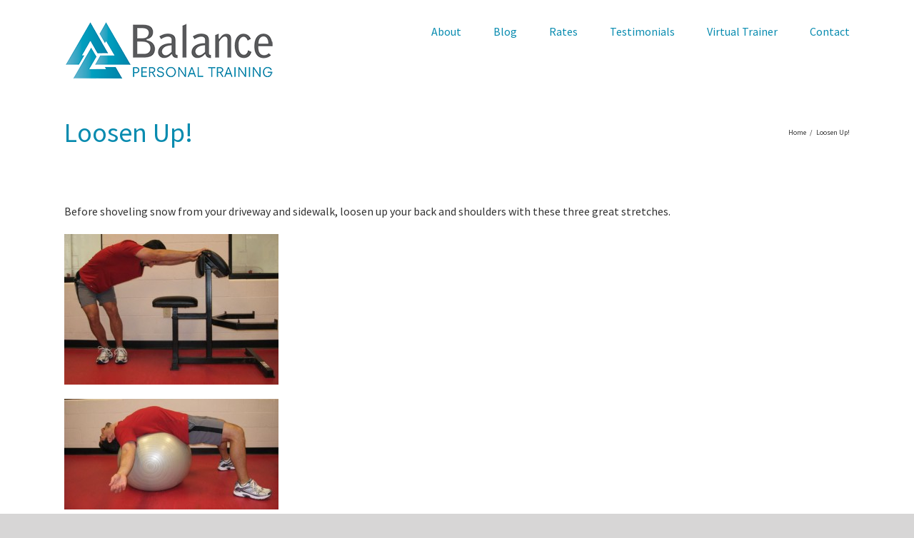

--- FILE ---
content_type: text/html; charset=UTF-8
request_url: https://www.balancepersonaltraining.com/2010/12/09/stretches-for-your-shoulders-and-back/
body_size: 11290
content:
<!DOCTYPE html><html class="avada-html-layout-wide avada-html-header-position-top" lang="en-US" prefix="og: http://ogp.me/ns# fb: http://ogp.me/ns/fb#"><head><meta http-equiv="X-UA-Compatible" content="IE=edge" /><meta http-equiv="Content-Type" content="text/html; charset=utf-8"/><meta name="viewport" content="width=device-width, initial-scale=1" /><meta name='robots' content='index, follow, max-image-preview:large, max-snippet:-1, max-video-preview:-1' /><link media="all" href='//www.balancepersonaltraining.com/wp-content/cache/wpfc-minified/d34ahzx/dfpmn.css' rel="stylesheet"><link media="only screen and (max-width: 640px)" href='//www.balancepersonaltraining.com/wp-content/cache/wpfc-minified/fcwev6va/5wu58.css' rel="stylesheet"><link media="only screen and (max-width: 712px)" href='//www.balancepersonaltraining.com/wp-content/cache/wpfc-minified/20c9c3ir/5wu58.css' rel="stylesheet"><link media="only screen and (min-width: 712px) and (max-width: 784px)" href='//www.balancepersonaltraining.com/wp-content/cache/wpfc-minified/g5mk7l2z/5wu58.css' rel="stylesheet"><link media="only screen and (min-width: 784px) and (max-width: 856px)" href='//www.balancepersonaltraining.com/wp-content/cache/wpfc-minified/kae9qk9d/5wu58.css' rel="stylesheet"><link media="only screen and (min-width: 856px) and (max-width: 928px)" href='//www.balancepersonaltraining.com/wp-content/cache/wpfc-minified/l8laaxsu/5wu58.css' rel="stylesheet"><link media="only screen and (min-width: 928px) and (max-width: 1000px)" href='//www.balancepersonaltraining.com/wp-content/cache/wpfc-minified/97oqa3r9/5wu58.css' rel="stylesheet"><link media="only screen and (min-width: 801px)" href='//www.balancepersonaltraining.com/wp-content/cache/wpfc-minified/g3bmhrx0/5wu58.css' rel="stylesheet"><link media="only screen and (max-width: 800px)" href='//www.balancepersonaltraining.com/wp-content/cache/wpfc-minified/m1egxlqk/5wu58.css' rel="stylesheet"><link media="only screen and (min-device-width: 768px) and (max-device-width: 1024px) and (orientation: portrait)" href='//www.balancepersonaltraining.com/wp-content/cache/wpfc-minified/qx7qocja/5wu58.css' rel="stylesheet"><link media="only screen and (min-device-width: 768px) and (max-device-width: 1024px) and (orientation: landscape)" href='//www.balancepersonaltraining.com/wp-content/cache/wpfc-minified/6jd4ejpo/5wu58.css' rel="stylesheet"><link media="only screen and (max-width: 782px)" href='//www.balancepersonaltraining.com/wp-content/cache/wpfc-minified/e5i3bdfn/5wu58.css' rel="stylesheet"><style media="only screen and (max-width: 768px)">.fusion-tabs.vertical-tabs .tab-pane{max-width:none!important}</style><link media="only screen and (min-width: 800px)" href='//www.balancepersonaltraining.com/wp-content/cache/wpfc-minified/g146zekt/5wu58.css' rel="stylesheet"><link media="only screen and (max-device-width: 640px)" href='//www.balancepersonaltraining.com/wp-content/cache/wpfc-minified/ehmwivsv/5wu58.css' rel="stylesheet"><link media="only screen and (max-width: 1000px)" href='//www.balancepersonaltraining.com/wp-content/cache/wpfc-minified/1euf2lwq/5wu58.css' rel="stylesheet"><title>Loosen Up! - Balance Personal Training</title><link rel="canonical" href="https://www.balancepersonaltraining.com/2010/12/09/stretches-for-your-shoulders-and-back/" /><meta property="og:locale" content="en_US" /><meta property="og:type" content="article" /><meta property="og:title" content="Loosen Up! - Balance Personal Training" /><meta property="og:description" content="Before shoveling snow from your driveway and sidewalk, loosen up [&hellip;]" /><meta property="og:url" content="https://www.balancepersonaltraining.com/2010/12/09/stretches-for-your-shoulders-and-back/" /><meta property="og:site_name" content="Balance Personal Training" /><meta property="article:published_time" content="2010-12-09T15:52:10+00:00" /><meta property="article:modified_time" content="2012-01-03T18:22:22+00:00" /><meta property="og:image" content="https://www.balancepersonaltraining.com/wp-content/uploads/2010/12/IMG_7090_2-300x211.jpg" /><meta name="author" content="Eric Foxman" /><meta name="twitter:card" content="summary_large_image" /><meta name="twitter:label1" content="Written by" /><meta name="twitter:data1" content="Eric Foxman" /> <script type="application/ld+json" class="yoast-schema-graph">{"@context":"https://schema.org","@graph":[{"@type":"WebPage","@id":"https://www.balancepersonaltraining.com/2010/12/09/stretches-for-your-shoulders-and-back/","url":"https://www.balancepersonaltraining.com/2010/12/09/stretches-for-your-shoulders-and-back/","name":"Loosen Up! - Balance Personal Training","isPartOf":{"@id":"https://www.balancepersonaltraining.com/#website"},"primaryImageOfPage":{"@id":"https://www.balancepersonaltraining.com/2010/12/09/stretches-for-your-shoulders-and-back/#primaryimage"},"image":{"@id":"https://www.balancepersonaltraining.com/2010/12/09/stretches-for-your-shoulders-and-back/#primaryimage"},"thumbnailUrl":"https://www.balancepersonaltraining.com/wp-content/uploads/2010/12/IMG_7090_2-300x211.jpg","datePublished":"2010-12-09T15:52:10+00:00","dateModified":"2012-01-03T18:22:22+00:00","author":{"@id":"https://www.balancepersonaltraining.com/#/schema/person/76714b517eba81ff9ead05f044f591f3"},"breadcrumb":{"@id":"https://www.balancepersonaltraining.com/2010/12/09/stretches-for-your-shoulders-and-back/#breadcrumb"},"inLanguage":"en-US","potentialAction":[{"@type":"ReadAction","target":["https://www.balancepersonaltraining.com/2010/12/09/stretches-for-your-shoulders-and-back/"]}]},{"@type":"ImageObject","inLanguage":"en-US","@id":"https://www.balancepersonaltraining.com/2010/12/09/stretches-for-your-shoulders-and-back/#primaryimage","url":"https://www.balancepersonaltraining.com/wp-content/uploads/2010/12/IMG_7090_2-300x211.jpg","contentUrl":"https://www.balancepersonaltraining.com/wp-content/uploads/2010/12/IMG_7090_2-300x211.jpg"},{"@type":"BreadcrumbList","@id":"https://www.balancepersonaltraining.com/2010/12/09/stretches-for-your-shoulders-and-back/#breadcrumb","itemListElement":[{"@type":"ListItem","position":1,"name":"Home","item":"https://www.balancepersonaltraining.com/"},{"@type":"ListItem","position":2,"name":"Blog","item":"https://www.balancepersonaltraining.com/blog/"},{"@type":"ListItem","position":3,"name":"Loosen Up!"}]},{"@type":"WebSite","@id":"https://www.balancepersonaltraining.com/#website","url":"https://www.balancepersonaltraining.com/","name":"Balance Personal Training","description":"Personal Training","potentialAction":[{"@type":"SearchAction","target":{"@type":"EntryPoint","urlTemplate":"https://www.balancepersonaltraining.com/?s={search_term_string}"},"query-input":"required name=search_term_string"}],"inLanguage":"en-US"},{"@type":"Person","@id":"https://www.balancepersonaltraining.com/#/schema/person/76714b517eba81ff9ead05f044f591f3","name":"Eric Foxman","image":{"@type":"ImageObject","inLanguage":"en-US","@id":"https://www.balancepersonaltraining.com/#/schema/person/image/","url":"https://secure.gravatar.com/avatar/74c10aafd3b032e2d7d46146572775c4?s=96&d=mm&r=pg","contentUrl":"https://secure.gravatar.com/avatar/74c10aafd3b032e2d7d46146572775c4?s=96&d=mm&r=pg","caption":"Eric Foxman"},"sameAs":["https://www.balancepersonaltraining.com"],"url":"https://www.balancepersonaltraining.com/author/eric/"}]}</script> <link rel='dns-prefetch' href='//s.w.org' /><link rel="alternate" type="application/rss+xml" title="Balance Personal Training &raquo; Feed" href="https://www.balancepersonaltraining.com/feed/" /><link rel="alternate" type="application/rss+xml" title="Balance Personal Training &raquo; Comments Feed" href="https://www.balancepersonaltraining.com/comments/feed/" /><link rel="alternate" type="application/rss+xml" title="Balance Personal Training &raquo; Loosen Up! Comments Feed" href="https://www.balancepersonaltraining.com/2010/12/09/stretches-for-your-shoulders-and-back/feed/" /><meta property="og:title" content="Loosen Up!"/><meta property="og:type" content="article"/><meta property="og:url" content="https://www.balancepersonaltraining.com/2010/12/09/stretches-for-your-shoulders-and-back/"/><meta property="og:site_name" content="Balance Personal Training"/><meta property="og:description" content="Before shoveling snow from your driveway and sidewalk, loosen up your back and shoulders with these three great stretches."/><meta property="og:image" content="https://www.balancepersonaltraining.com/wp-content/uploads/2018/09/logo.png"/>  <script
src="//www.googletagmanager.com/gtag/js?id=UA-332580-5"  data-cfasync="false" data-wpfc-render="false" type="text/javascript" async></script> <script data-cfasync="false" data-wpfc-render="false" type="text/javascript">var mi_version = '8.10.0';
var mi_track_user = true;
var mi_no_track_reason = '';
var disableStrs = [
'ga-disable-UA-332580-5',
];
/* Function to detect opted out users */
function __gtagTrackerIsOptedOut() {
for (var index = 0; index < disableStrs.length; index++) {
if (document.cookie.indexOf(disableStrs[index] + '=true') > -1) {
return true;
}
}
return false;
}
/* Disable tracking if the opt-out cookie exists. */
if (__gtagTrackerIsOptedOut()) {
for (var index = 0; index < disableStrs.length; index++) {
window[disableStrs[index]] = true;
}
}
/* Opt-out function */
function __gtagTrackerOptout() {
for (var index = 0; index < disableStrs.length; index++) {
document.cookie = disableStrs[index] + '=true; expires=Thu, 31 Dec 2099 23:59:59 UTC; path=/';
window[disableStrs[index]] = true;
}
}
if ('undefined' === typeof gaOptout) {
function gaOptout() {
__gtagTrackerOptout();
}
}
window.dataLayer = window.dataLayer || [];
window.MonsterInsightsDualTracker = {
helpers: {},
trackers: {},
};
if (mi_track_user) {
function __gtagDataLayer() {
dataLayer.push(arguments);
}
function __gtagTracker(type, name, parameters) {
if (!parameters) {
parameters = {};
}
if (parameters.send_to) {
__gtagDataLayer.apply(null, arguments);
return;
}
if (type === 'event') {
parameters.send_to = monsterinsights_frontend.ua;
__gtagDataLayer(type, name, parameters);
} else {
__gtagDataLayer.apply(null, arguments);
}
}
__gtagTracker('js', new Date());
__gtagTracker('set', {
'developer_id.dZGIzZG': true,
});
__gtagTracker('config', 'UA-332580-5', {"forceSSL":"true"} );
window.gtag = __gtagTracker;										(function () {
/* https://developers.google.com/analytics/devguides/collection/analyticsjs/ */
/* ga and __gaTracker compatibility shim. */
var noopfn = function () {
return null;
};
var newtracker = function () {
return new Tracker();
};
var Tracker = function () {
return null;
};
var p = Tracker.prototype;
p.get = noopfn;
p.set = noopfn;
p.send = function () {
var args = Array.prototype.slice.call(arguments);
args.unshift('send');
__gaTracker.apply(null, args);
};
var __gaTracker = function () {
var len = arguments.length;
if (len === 0) {
return;
}
var f = arguments[len - 1];
if (typeof f !== 'object' || f === null || typeof f.hitCallback !== 'function') {
if ('send' === arguments[0]) {
var hitConverted, hitObject = false, action;
if ('event' === arguments[1]) {
if ('undefined' !== typeof arguments[3]) {
hitObject = {
'eventAction': arguments[3],
'eventCategory': arguments[2],
'eventLabel': arguments[4],
'value': arguments[5] ? arguments[5] : 1,
}
}
}
if ('pageview' === arguments[1]) {
if ('undefined' !== typeof arguments[2]) {
hitObject = {
'eventAction': 'page_view',
'page_path': arguments[2],
}
}
}
if (typeof arguments[2] === 'object') {
hitObject = arguments[2];
}
if (typeof arguments[5] === 'object') {
Object.assign(hitObject, arguments[5]);
}
if ('undefined' !== typeof arguments[1].hitType) {
hitObject = arguments[1];
if ('pageview' === hitObject.hitType) {
hitObject.eventAction = 'page_view';
}
}
if (hitObject) {
action = 'timing' === arguments[1].hitType ? 'timing_complete' : hitObject.eventAction;
hitConverted = mapArgs(hitObject);
__gtagTracker('event', action, hitConverted);
}
}
return;
}
function mapArgs(args) {
var arg, hit = {};
var gaMap = {
'eventCategory': 'event_category',
'eventAction': 'event_action',
'eventLabel': 'event_label',
'eventValue': 'event_value',
'nonInteraction': 'non_interaction',
'timingCategory': 'event_category',
'timingVar': 'name',
'timingValue': 'value',
'timingLabel': 'event_label',
'page': 'page_path',
'location': 'page_location',
'title': 'page_title',
};
for (arg in args) {
if (!(!args.hasOwnProperty(arg) || !gaMap.hasOwnProperty(arg))) {
hit[gaMap[arg]] = args[arg];
} else {
hit[arg] = args[arg];
}
}
return hit;
}
try {
f.hitCallback();
} catch (ex) {
}
};
__gaTracker.create = newtracker;
__gaTracker.getByName = newtracker;
__gaTracker.getAll = function () {
return [];
};
__gaTracker.remove = noopfn;
__gaTracker.loaded = true;
window['__gaTracker'] = __gaTracker;
})();
} else {
console.log("");
(function () {
function __gtagTracker() {
return null;
}
window['__gtagTracker'] = __gtagTracker;
window['gtag'] = __gtagTracker;
})();
}</script>  <!--[if IE]><link rel='stylesheet' id='avada-IE-css'  href='//www.balancepersonaltraining.com/wp-content/cache/wpfc-minified/g2m8667a/5wu58.css' type='text/css' media='all' /><style id='avada-IE-inline-css' type='text/css'>.avada-select-parent .select-arrow{background-color:#ffffff}
.select-arrow{background-color:#ffffff}</style><![endif]--><link rel='stylesheet' id='fusion-dynamic-css-css'  href='//www.balancepersonaltraining.com/wp-content/cache/wpfc-minified/esymdo6u/hbtf.css' type='text/css' media='all' /> <script data-cfasync="false" data-wpfc-render="false" type="text/javascript" id='monsterinsights-frontend-script-js-extra'>var monsterinsights_frontend = {"js_events_tracking":"true","download_extensions":"pdf,doc,ppt,xls,zip,docx,pptx,xlsx","inbound_paths":"[]","home_url":"https:\/\/www.balancepersonaltraining.com","hash_tracking":"false","ua":"UA-332580-5","v4_id":""};</script> <script type='text/javascript' src='https://www.balancepersonaltraining.com/wp-includes/js/jquery/jquery.min.js?ver=3.6.0' id='jquery-core-js'></script> <script type='text/javascript' id='photocrati_ajax-js-extra'>var photocrati_ajax = {"url":"https:\/\/www.balancepersonaltraining.com\/index.php?photocrati_ajax=1","rest_url":"https:\/\/www.balancepersonaltraining.com\/wp-json\/","wp_home_url":"https:\/\/www.balancepersonaltraining.com","wp_site_url":"https:\/\/www.balancepersonaltraining.com","wp_root_url":"https:\/\/www.balancepersonaltraining.com","wp_plugins_url":"https:\/\/www.balancepersonaltraining.com\/wp-content\/plugins","wp_content_url":"https:\/\/www.balancepersonaltraining.com\/wp-content","wp_includes_url":"https:\/\/www.balancepersonaltraining.com\/wp-includes\/","ngg_param_slug":"nggallery","rest_nonce":"845aeb64b4"};</script> <link rel="https://api.w.org/" href="https://www.balancepersonaltraining.com/wp-json/" /><link rel="alternate" type="application/json" href="https://www.balancepersonaltraining.com/wp-json/wp/v2/posts/1354" /><link rel="EditURI" type="application/rsd+xml" title="RSD" href="https://www.balancepersonaltraining.com/xmlrpc.php?rsd" /><link rel="wlwmanifest" type="application/wlwmanifest+xml" href="https://www.balancepersonaltraining.com/wp-includes/wlwmanifest.xml" /><meta name="generator" content="WordPress 5.9.12" /><link rel='shortlink' href='https://www.balancepersonaltraining.com/?p=1354' /><link rel="alternate" type="application/json+oembed" href="https://www.balancepersonaltraining.com/wp-json/oembed/1.0/embed?url=https%3A%2F%2Fwww.balancepersonaltraining.com%2F2010%2F12%2F09%2Fstretches-for-your-shoulders-and-back%2F" /><link rel="alternate" type="text/xml+oembed" href="https://www.balancepersonaltraining.com/wp-json/oembed/1.0/embed?url=https%3A%2F%2Fwww.balancepersonaltraining.com%2F2010%2F12%2F09%2Fstretches-for-your-shoulders-and-back%2F&#038;format=xml" /><link id='MediaRSS' rel='alternate' type='application/rss+xml' title='NextGEN Gallery RSS Feed' href='https://www.balancepersonaltraining.com/wp-content/plugins/nextgen-gallery/src/Legacy/xml/media-rss.php' /> <script type="text/javascript">var doc = document.documentElement;
doc.setAttribute( 'data-useragent', navigator.userAgent );</script> </head><body data-rsssl=1 class="post-template-default single single-post postid-1354 single-format-standard fusion-image-hovers fusion-pagination-sizing fusion-button_size-large fusion-button_type-flat fusion-button_span-no avada-image-rollover-circle-yes avada-image-rollover-yes avada-image-rollover-direction-left fusion-body ltr no-tablet-sticky-header no-mobile-sticky-header no-mobile-slidingbar no-mobile-totop fusion-disable-outline fusion-sub-menu-fade mobile-logo-pos-left layout-wide-mode avada-has-boxed-modal-shadow-none layout-scroll-offset-full avada-has-zero-margin-offset-top fusion-top-header menu-text-align-center mobile-menu-design-modern fusion-show-pagination-text fusion-header-layout-v1 avada-responsive avada-footer-fx-none avada-menu-highlight-style-bar fusion-search-form-classic fusion-main-menu-search-overlay fusion-avatar-square avada-blog-layout-large avada-blog-archive-layout-large avada-header-shadow-no avada-menu-icon-position-left avada-has-megamenu-shadow avada-has-mainmenu-dropdown-divider avada-has-mobile-menu-search avada-has-breadcrumb-mobile-hidden avada-has-titlebar-content_only avada-has-pagination-padding avada-flyout-menu-direction-fade avada-ec-views-v1" > <svg xmlns="http://www.w3.org/2000/svg" viewBox="0 0 0 0" width="0" height="0" focusable="false" role="none" style="visibility: hidden; position: absolute; left: -9999px; overflow: hidden;" ><defs><filter id="wp-duotone-dark-grayscale"><feColorMatrix color-interpolation-filters="sRGB" type="matrix" values=" .299 .587 .114 0 0 .299 .587 .114 0 0 .299 .587 .114 0 0 .299 .587 .114 0 0 " /><feComponentTransfer color-interpolation-filters="sRGB" ><feFuncR type="table" tableValues="0 0.49803921568627" /><feFuncG type="table" tableValues="0 0.49803921568627" /><feFuncB type="table" tableValues="0 0.49803921568627" /><feFuncA type="table" tableValues="1 1" /></feComponentTransfer><feComposite in2="SourceGraphic" operator="in" /></filter></defs></svg><svg xmlns="http://www.w3.org/2000/svg" viewBox="0 0 0 0" width="0" height="0" focusable="false" role="none" style="visibility: hidden; position: absolute; left: -9999px; overflow: hidden;" ><defs><filter id="wp-duotone-grayscale"><feColorMatrix color-interpolation-filters="sRGB" type="matrix" values=" .299 .587 .114 0 0 .299 .587 .114 0 0 .299 .587 .114 0 0 .299 .587 .114 0 0 " /><feComponentTransfer color-interpolation-filters="sRGB" ><feFuncR type="table" tableValues="0 1" /><feFuncG type="table" tableValues="0 1" /><feFuncB type="table" tableValues="0 1" /><feFuncA type="table" tableValues="1 1" /></feComponentTransfer><feComposite in2="SourceGraphic" operator="in" /></filter></defs></svg><svg xmlns="http://www.w3.org/2000/svg" viewBox="0 0 0 0" width="0" height="0" focusable="false" role="none" style="visibility: hidden; position: absolute; left: -9999px; overflow: hidden;" ><defs><filter id="wp-duotone-purple-yellow"><feColorMatrix color-interpolation-filters="sRGB" type="matrix" values=" .299 .587 .114 0 0 .299 .587 .114 0 0 .299 .587 .114 0 0 .299 .587 .114 0 0 " /><feComponentTransfer color-interpolation-filters="sRGB" ><feFuncR type="table" tableValues="0.54901960784314 0.98823529411765" /><feFuncG type="table" tableValues="0 1" /><feFuncB type="table" tableValues="0.71764705882353 0.25490196078431" /><feFuncA type="table" tableValues="1 1" /></feComponentTransfer><feComposite in2="SourceGraphic" operator="in" /></filter></defs></svg><svg xmlns="http://www.w3.org/2000/svg" viewBox="0 0 0 0" width="0" height="0" focusable="false" role="none" style="visibility: hidden; position: absolute; left: -9999px; overflow: hidden;" ><defs><filter id="wp-duotone-blue-red"><feColorMatrix color-interpolation-filters="sRGB" type="matrix" values=" .299 .587 .114 0 0 .299 .587 .114 0 0 .299 .587 .114 0 0 .299 .587 .114 0 0 " /><feComponentTransfer color-interpolation-filters="sRGB" ><feFuncR type="table" tableValues="0 1" /><feFuncG type="table" tableValues="0 0.27843137254902" /><feFuncB type="table" tableValues="0.5921568627451 0.27843137254902" /><feFuncA type="table" tableValues="1 1" /></feComponentTransfer><feComposite in2="SourceGraphic" operator="in" /></filter></defs></svg><svg xmlns="http://www.w3.org/2000/svg" viewBox="0 0 0 0" width="0" height="0" focusable="false" role="none" style="visibility: hidden; position: absolute; left: -9999px; overflow: hidden;" ><defs><filter id="wp-duotone-midnight"><feColorMatrix color-interpolation-filters="sRGB" type="matrix" values=" .299 .587 .114 0 0 .299 .587 .114 0 0 .299 .587 .114 0 0 .299 .587 .114 0 0 " /><feComponentTransfer color-interpolation-filters="sRGB" ><feFuncR type="table" tableValues="0 0" /><feFuncG type="table" tableValues="0 0.64705882352941" /><feFuncB type="table" tableValues="0 1" /><feFuncA type="table" tableValues="1 1" /></feComponentTransfer><feComposite in2="SourceGraphic" operator="in" /></filter></defs></svg><svg xmlns="http://www.w3.org/2000/svg" viewBox="0 0 0 0" width="0" height="0" focusable="false" role="none" style="visibility: hidden; position: absolute; left: -9999px; overflow: hidden;" ><defs><filter id="wp-duotone-magenta-yellow"><feColorMatrix color-interpolation-filters="sRGB" type="matrix" values=" .299 .587 .114 0 0 .299 .587 .114 0 0 .299 .587 .114 0 0 .299 .587 .114 0 0 " /><feComponentTransfer color-interpolation-filters="sRGB" ><feFuncR type="table" tableValues="0.78039215686275 1" /><feFuncG type="table" tableValues="0 0.94901960784314" /><feFuncB type="table" tableValues="0.35294117647059 0.47058823529412" /><feFuncA type="table" tableValues="1 1" /></feComponentTransfer><feComposite in2="SourceGraphic" operator="in" /></filter></defs></svg><svg xmlns="http://www.w3.org/2000/svg" viewBox="0 0 0 0" width="0" height="0" focusable="false" role="none" style="visibility: hidden; position: absolute; left: -9999px; overflow: hidden;" ><defs><filter id="wp-duotone-purple-green"><feColorMatrix color-interpolation-filters="sRGB" type="matrix" values=" .299 .587 .114 0 0 .299 .587 .114 0 0 .299 .587 .114 0 0 .299 .587 .114 0 0 " /><feComponentTransfer color-interpolation-filters="sRGB" ><feFuncR type="table" tableValues="0.65098039215686 0.40392156862745" /><feFuncG type="table" tableValues="0 1" /><feFuncB type="table" tableValues="0.44705882352941 0.4" /><feFuncA type="table" tableValues="1 1" /></feComponentTransfer><feComposite in2="SourceGraphic" operator="in" /></filter></defs></svg><svg xmlns="http://www.w3.org/2000/svg" viewBox="0 0 0 0" width="0" height="0" focusable="false" role="none" style="visibility: hidden; position: absolute; left: -9999px; overflow: hidden;" ><defs><filter id="wp-duotone-blue-orange"><feColorMatrix color-interpolation-filters="sRGB" type="matrix" values=" .299 .587 .114 0 0 .299 .587 .114 0 0 .299 .587 .114 0 0 .299 .587 .114 0 0 " /><feComponentTransfer color-interpolation-filters="sRGB" ><feFuncR type="table" tableValues="0.098039215686275 1" /><feFuncG type="table" tableValues="0 0.66274509803922" /><feFuncB type="table" tableValues="0.84705882352941 0.41960784313725" /><feFuncA type="table" tableValues="1 1" /></feComponentTransfer><feComposite in2="SourceGraphic" operator="in" /></filter></defs></svg> <a class="skip-link screen-reader-text" href="#content">Skip to content</a><div id="boxed-wrapper"><div class="fusion-sides-frame"></div><div id="wrapper" class="fusion-wrapper"><div id="home" style="position:relative;top:-1px;"></div><header class="fusion-header-wrapper"><div class="fusion-header-v1 fusion-logo-alignment fusion-logo-left fusion-sticky-menu- fusion-sticky-logo- fusion-mobile-logo-1  fusion-mobile-menu-design-modern"><div class="fusion-header-sticky-height"></div><div class="fusion-header"><div class="fusion-row"><div class="fusion-logo" data-margin-top="31px" data-margin-bottom="31px" data-margin-left="0px" data-margin-right="0px"> <a class="fusion-logo-link"  href="https://www.balancepersonaltraining.com/" > <img src="https://www.balancepersonaltraining.com/wp-content/uploads/2018/09/logo.png" srcset="https://www.balancepersonaltraining.com/wp-content/uploads/2018/09/logo.png 1x" width="304" height="80" alt="Balance Personal Training Logo" data-retina_logo_url="" class="fusion-standard-logo" /> <img src="https://www.balancepersonaltraining.com/wp-content/uploads/2018/09/logo.png" srcset="https://www.balancepersonaltraining.com/wp-content/uploads/2018/09/logo.png 1x" width="304" height="80" alt="Balance Personal Training Logo" data-retina_logo_url="" class="fusion-mobile-logo" /> </a></div><nav class="fusion-main-menu" aria-label="Main Menu"><div class="fusion-overlay-search"><form role="search" class="searchform fusion-search-form  fusion-search-form-classic" method="get" action="https://www.balancepersonaltraining.com/"><div class="fusion-search-form-content"><div class="fusion-search-field search-field"> <label><span class="screen-reader-text">Search for:</span> <input type="search" value="" name="s" class="s" placeholder="Search..." required aria-required="true" aria-label="Search..."/> </label></div><div class="fusion-search-button search-button"> <input type="submit" class="fusion-search-submit searchsubmit" aria-label="Search" value="&#xf002;" /></div></div></form><div class="fusion-search-spacer"></div><a href="#" role="button" aria-label="Close Search" class="fusion-close-search"></a></div><ul id="menu-main-menu" class="fusion-menu"><li  id="menu-item-6081"  class="menu-item menu-item-type-post_type menu-item-object-page menu-item-has-children menu-item-6081 fusion-dropdown-menu"  data-item-id="6081"><a  href="https://www.balancepersonaltraining.com/personal-trainer/" class="fusion-bar-highlight"><span class="menu-text">About</span></a><ul class="sub-menu"><li  id="menu-item-6077"  class="menu-item menu-item-type-post_type menu-item-object-page menu-item-6077 fusion-dropdown-submenu" ><a  href="https://www.balancepersonaltraining.com/faq/" class="fusion-bar-highlight"><span>FAQs</span></a></li></ul></li><li  id="menu-item-6087"  class="menu-item menu-item-type-post_type menu-item-object-page current_page_parent menu-item-6087"  data-item-id="6087"><a  href="https://www.balancepersonaltraining.com/blog/" class="fusion-bar-highlight"><span class="menu-text">Blog</span></a></li><li  id="menu-item-6078"  class="menu-item menu-item-type-post_type menu-item-object-page menu-item-6078"  data-item-id="6078"><a  href="https://www.balancepersonaltraining.com/rates/" class="fusion-bar-highlight"><span class="menu-text">Rates</span></a></li><li  id="menu-item-6080"  class="menu-item menu-item-type-post_type menu-item-object-page menu-item-6080"  data-item-id="6080"><a  href="https://www.balancepersonaltraining.com/testimonials/" class="fusion-bar-highlight"><span class="menu-text">Testimonials</span></a></li><li  id="menu-item-6730"  class="menu-item menu-item-type-post_type menu-item-object-page menu-item-6730"  data-item-id="6730"><a  href="https://www.balancepersonaltraining.com/virtual-trainer/" class="fusion-bar-highlight"><span class="menu-text">Virtual Trainer</span></a></li><li  id="menu-item-6079"  class="menu-item menu-item-type-post_type menu-item-object-page menu-item-6079"  data-item-id="6079"><a  href="https://www.balancepersonaltraining.com/contact/" class="fusion-bar-highlight"><span class="menu-text">Contact</span></a></li></ul></nav><div class="fusion-mobile-menu-icons"> <a href="#" class="fusion-icon fusion-icon-bars" aria-label="Toggle mobile menu" aria-expanded="false"></a> <a href="#" class="fusion-icon fusion-icon-search" aria-label="Toggle mobile search"></a></div><nav class="fusion-mobile-nav-holder fusion-mobile-menu-text-align-left" aria-label="Main Menu Mobile"></nav><div class="fusion-clearfix"></div><div class="fusion-mobile-menu-search"><form role="search" class="searchform fusion-search-form  fusion-search-form-classic" method="get" action="https://www.balancepersonaltraining.com/"><div class="fusion-search-form-content"><div class="fusion-search-field search-field"> <label><span class="screen-reader-text">Search for:</span> <input type="search" value="" name="s" class="s" placeholder="Search..." required aria-required="true" aria-label="Search..."/> </label></div><div class="fusion-search-button search-button"> <input type="submit" class="fusion-search-submit searchsubmit" aria-label="Search" value="&#xf002;" /></div></div></form></div></div></div></div><div class="fusion-clearfix"></div></header><div id="sliders-container"></div><div class="avada-page-titlebar-wrapper" role="banner"><div class="fusion-page-title-bar fusion-page-title-bar-none fusion-page-title-bar-left"><div class="fusion-page-title-row"><div class="fusion-page-title-wrapper"><div class="fusion-page-title-captions"><h1 class="entry-title">Loosen Up!</h1></div><div class="fusion-page-title-secondary"><div class="fusion-breadcrumbs"><span class="fusion-breadcrumb-item"><a href="https://www.balancepersonaltraining.com" class="fusion-breadcrumb-link"><span >Home</span></a></span><span class="fusion-breadcrumb-sep">/</span><span class="fusion-breadcrumb-item"><span  class="breadcrumb-leaf">Loosen Up!</span></span></div></div></div></div></div></div><main id="main" class="clearfix "><div class="fusion-row" style=""><section id="content" style="width: 100%;"><article id="post-1354" class="post post-1354 type-post status-publish format-standard hentry category-madison-personal-trainer category-photos tag-eric-foxman tag-exercise tag-fitness tag-healthiest-man-in-america tag-personal-trainer tag-stretching"> <span class="entry-title" style="display: none;">Loosen Up!</span><div class="post-content"><p>Before shoveling snow from your driveway and sidewalk, loosen up your back and shoulders with these three great stretches.</p><p><a href="https://www.balancepersonaltraining.com/2010/12/09/stretches-for-your-shoulders-and-back/img_7090_2/" rel="attachment wp-att-1356"><img src="https://www.balancepersonaltraining.com/wp-content/uploads/2010/12/IMG_7090_2-300x211.jpg" data-orig-src="https://www.balancepersonaltraining.com/wp-content/uploads/2010/12/IMG_7090_2-300x211.jpg" alt="" title="Standing lat stretch" width="300" height="211" class="lazyload alignnone size-medium wp-image-1356" srcset="data:image/svg+xml,%3Csvg%20xmlns%3D%27http%3A%2F%2Fwww.w3.org%2F2000%2Fsvg%27%20width%3D%27300%27%20height%3D%27211%27%20viewBox%3D%270%200%20300%20211%27%3E%3Crect%20width%3D%27300%27%20height%3D%27211%27%20fill-opacity%3D%220%22%2F%3E%3C%2Fsvg%3E" data-srcset="https://www.balancepersonaltraining.com/wp-content/uploads/2010/12/IMG_7090_2-300x211.jpg 300w, https://www.balancepersonaltraining.com/wp-content/uploads/2010/12/IMG_7090_2.jpg 639w" data-sizes="auto" data-orig-sizes="(max-width: 300px) 100vw, 300px" /></a></p><p><a href="https://www.balancepersonaltraining.com/2010/12/09/stretches-for-your-shoulders-and-back/img_7008/" rel="attachment wp-att-1355"><img src="https://www.balancepersonaltraining.com/wp-content/uploads/2010/12/IMG_7008-300x155.jpg" data-orig-src="https://www.balancepersonaltraining.com/wp-content/uploads/2010/12/IMG_7008-300x155.jpg" alt="" title="back stretch on ball" width="300" height="155" class="lazyload alignnone size-medium wp-image-1355" srcset="data:image/svg+xml,%3Csvg%20xmlns%3D%27http%3A%2F%2Fwww.w3.org%2F2000%2Fsvg%27%20width%3D%27300%27%20height%3D%27155%27%20viewBox%3D%270%200%20300%20155%27%3E%3Crect%20width%3D%27300%27%20height%3D%27155%27%20fill-opacity%3D%220%22%2F%3E%3C%2Fsvg%3E" data-srcset="https://www.balancepersonaltraining.com/wp-content/uploads/2010/12/IMG_7008-300x155.jpg 300w, https://www.balancepersonaltraining.com/wp-content/uploads/2010/12/IMG_7008.jpg 638w" data-sizes="auto" data-orig-sizes="(max-width: 300px) 100vw, 300px" /></a></p><p><a href="https://www.balancepersonaltraining.com/2010/12/09/stretches-for-your-shoulders-and-back/img_6999/" rel="attachment wp-att-1364"><img src="https://www.balancepersonaltraining.com/wp-content/uploads/2010/12/IMG_6999-300x175.jpg" data-orig-src="https://www.balancepersonaltraining.com/wp-content/uploads/2010/12/IMG_6999-300x175.jpg" alt="" title="prone ball stretch" width="300" height="175" class="lazyload alignnone size-medium wp-image-1364" srcset="data:image/svg+xml,%3Csvg%20xmlns%3D%27http%3A%2F%2Fwww.w3.org%2F2000%2Fsvg%27%20width%3D%27300%27%20height%3D%27175%27%20viewBox%3D%270%200%20300%20175%27%3E%3Crect%20width%3D%27300%27%20height%3D%27175%27%20fill-opacity%3D%220%22%2F%3E%3C%2Fsvg%3E" data-srcset="https://www.balancepersonaltraining.com/wp-content/uploads/2010/12/IMG_6999-300x175.jpg 300w, https://www.balancepersonaltraining.com/wp-content/uploads/2010/12/IMG_6999.jpg 639w" data-sizes="auto" data-orig-sizes="(max-width: 300px) 100vw, 300px" /></a></p></div> <span class="vcard rich-snippet-hidden"><span class="fn"><a href="https://www.balancepersonaltraining.com/author/eric/" title="Posts by Eric Foxman" rel="author">Eric Foxman</a></span></span><span class="updated rich-snippet-hidden">2012-01-03T12:22:22-06:00</span><div class="fusion-theme-sharing-box fusion-single-sharing-box share-box"><h4>Share This Story, Choose Your Platform!</h4><div class="fusion-social-networks"><div class="fusion-social-networks-wrapper"><a  class="fusion-social-network-icon fusion-tooltip fusion-facebook fusion-icon-facebook" style="color:var(--sharing_social_links_icon_color);" data-placement="top" data-title="Facebook" data-toggle="tooltip" title="Facebook" href="https://www.facebook.com/sharer.php?u=https%3A%2F%2Fwww.balancepersonaltraining.com%2F2010%2F12%2F09%2Fstretches-for-your-shoulders-and-back%2F&amp;t=Loosen%20Up%21" target="_blank"><span class="screen-reader-text">Facebook</span></a><a  class="fusion-social-network-icon fusion-tooltip fusion-twitter fusion-icon-twitter" style="color:var(--sharing_social_links_icon_color);" data-placement="top" data-title="Twitter" data-toggle="tooltip" title="Twitter" href="https://twitter.com/share?text=Loosen%20Up%21&amp;url=https%3A%2F%2Fwww.balancepersonaltraining.com%2F2010%2F12%2F09%2Fstretches-for-your-shoulders-and-back%2F" target="_blank" rel="noopener noreferrer"><span class="screen-reader-text">Twitter</span></a><a  class="fusion-social-network-icon fusion-tooltip fusion-reddit fusion-icon-reddit" style="color:var(--sharing_social_links_icon_color);" data-placement="top" data-title="Reddit" data-toggle="tooltip" title="Reddit" href="http://reddit.com/submit?url=https://www.balancepersonaltraining.com/2010/12/09/stretches-for-your-shoulders-and-back/&amp;title=Loosen%20Up%21" target="_blank" rel="noopener noreferrer"><span class="screen-reader-text">Reddit</span></a><a  class="fusion-social-network-icon fusion-tooltip fusion-linkedin fusion-icon-linkedin" style="color:var(--sharing_social_links_icon_color);" data-placement="top" data-title="LinkedIn" data-toggle="tooltip" title="LinkedIn" href="https://www.linkedin.com/shareArticle?mini=true&amp;url=https%3A%2F%2Fwww.balancepersonaltraining.com%2F2010%2F12%2F09%2Fstretches-for-your-shoulders-and-back%2F&amp;title=Loosen%20Up%21&amp;summary=Before%20shoveling%20snow%20from%20your%20driveway%20and%20sidewalk%2C%20loosen%20up%20your%20back%20and%20shoulders%20with%20these%20three%20great%20stretches." target="_blank" rel="noopener noreferrer"><span class="screen-reader-text">LinkedIn</span></a><a  class="fusion-social-network-icon fusion-tooltip fusion-whatsapp fusion-icon-whatsapp" style="color:var(--sharing_social_links_icon_color);" data-placement="top" data-title="WhatsApp" data-toggle="tooltip" title="WhatsApp" href="https://api.whatsapp.com/send?text=https%3A%2F%2Fwww.balancepersonaltraining.com%2F2010%2F12%2F09%2Fstretches-for-your-shoulders-and-back%2F" target="_blank" rel="noopener noreferrer"><span class="screen-reader-text">WhatsApp</span></a><a  class="fusion-social-network-icon fusion-tooltip fusion-tumblr fusion-icon-tumblr" style="color:var(--sharing_social_links_icon_color);" data-placement="top" data-title="Tumblr" data-toggle="tooltip" title="Tumblr" href="http://www.tumblr.com/share/link?url=https%3A%2F%2Fwww.balancepersonaltraining.com%2F2010%2F12%2F09%2Fstretches-for-your-shoulders-and-back%2F&amp;name=Loosen%20Up%21&amp;description=Before%20shoveling%20snow%20from%20your%20driveway%20and%20sidewalk%2C%20loosen%20up%20your%20back%20and%20shoulders%20with%20these%20three%20great%20stretches." target="_blank" rel="noopener noreferrer"><span class="screen-reader-text">Tumblr</span></a><a  class="fusion-social-network-icon fusion-tooltip fusion-pinterest fusion-icon-pinterest" style="color:var(--sharing_social_links_icon_color);" data-placement="top" data-title="Pinterest" data-toggle="tooltip" title="Pinterest" href="http://pinterest.com/pin/create/button/?url=https%3A%2F%2Fwww.balancepersonaltraining.com%2F2010%2F12%2F09%2Fstretches-for-your-shoulders-and-back%2F&amp;description=Before%20shoveling%20snow%20from%20your%20driveway%20and%20sidewalk%2C%20loosen%20up%20your%20back%20and%20shoulders%20with%20these%20three%20great%20stretches.&amp;media=" target="_blank" rel="noopener noreferrer"><span class="screen-reader-text">Pinterest</span></a><a  class="fusion-social-network-icon fusion-tooltip fusion-vk fusion-icon-vk" style="color:var(--sharing_social_links_icon_color);" data-placement="top" data-title="Vk" data-toggle="tooltip" title="Vk" href="http://vkontakte.ru/share.php?url=https%3A%2F%2Fwww.balancepersonaltraining.com%2F2010%2F12%2F09%2Fstretches-for-your-shoulders-and-back%2F&amp;title=Loosen%20Up%21&amp;description=Before%20shoveling%20snow%20from%20your%20driveway%20and%20sidewalk%2C%20loosen%20up%20your%20back%20and%20shoulders%20with%20these%20three%20great%20stretches." target="_blank" rel="noopener noreferrer"><span class="screen-reader-text">Vk</span></a><a  class="fusion-social-network-icon fusion-tooltip fusion-mail fusion-icon-mail fusion-last-social-icon" style="color:var(--sharing_social_links_icon_color);" data-placement="top" data-title="Email" data-toggle="tooltip" title="Email" href="mailto:?subject=Loosen%20Up%21&amp;body=https://www.balancepersonaltraining.com/2010/12/09/stretches-for-your-shoulders-and-back/" target="_self" rel="noopener noreferrer"><span class="screen-reader-text">Email</span></a><div class="fusion-clearfix"></div></div></div></div></article></section></div></main><div class="fusion-footer"><footer class="fusion-footer-widget-area fusion-widget-area"><div class="fusion-row"><div class="fusion-columns fusion-columns-4 fusion-widget-area"><div class="fusion-column col-lg-3 col-md-3 col-sm-3"></div><div class="fusion-column col-lg-3 col-md-3 col-sm-3"></div><div class="fusion-column col-lg-3 col-md-3 col-sm-3"></div><div class="fusion-column fusion-column-last col-lg-3 col-md-3 col-sm-3"></div><div class="fusion-clearfix"></div></div></div></footer><footer id="footer" class="fusion-footer-copyright-area"><div class="fusion-row"><div class="fusion-copyright-content"><div class="fusion-copyright-notice"><div> Balance Personal Training</div></div><div class="fusion-social-links-footer"></div></div></div></footer></div><div class="fusion-sliding-bar-wrapper"></div></div></div><div class="fusion-top-frame"></div><div class="fusion-bottom-frame"></div><div class="fusion-boxed-shadow"></div> <a class="fusion-one-page-text-link fusion-page-load-link"></a><div class="avada-footer-scripts"> <script type="text/javascript">var fusionNavIsCollapsed=function(e){var t;window.innerWidth<=e.getAttribute("data-breakpoint")?(e.classList.add("collapse-enabled"),e.classList.contains("expanded")||(e.setAttribute("aria-expanded","false"),window.dispatchEvent(new Event("fusion-mobile-menu-collapsed",{bubbles:!0,cancelable:!0})))):(null!==e.querySelector(".menu-item-has-children.expanded .fusion-open-nav-submenu-on-click")&&e.querySelector(".menu-item-has-children.expanded .fusion-open-nav-submenu-on-click").click(),e.classList.remove("collapse-enabled"),e.setAttribute("aria-expanded","true"),null!==e.querySelector(".fusion-custom-menu")&&e.querySelector(".fusion-custom-menu").removeAttribute("style")),e.classList.add("no-wrapper-transition"),clearTimeout(t),t=setTimeout(function(){e.classList.remove("no-wrapper-transition")},400),e.classList.remove("loading")},fusionRunNavIsCollapsed=function(){var e,t=document.querySelectorAll(".fusion-menu-element-wrapper");for(e=0;e<t.length;e++)fusionNavIsCollapsed(t[e])};function avadaGetScrollBarWidth(){var e,t,n,s=document.createElement("p");return s.style.width="100%",s.style.height="200px",(e=document.createElement("div")).style.position="absolute",e.style.top="0px",e.style.left="0px",e.style.visibility="hidden",e.style.width="200px",e.style.height="150px",e.style.overflow="hidden",e.appendChild(s),document.body.appendChild(e),t=s.offsetWidth,e.style.overflow="scroll",t==(n=s.offsetWidth)&&(n=e.clientWidth),document.body.removeChild(e),t-n}fusionRunNavIsCollapsed(),window.addEventListener("fusion-resize-horizontal",fusionRunNavIsCollapsed);</script> <script type='text/javascript' id='ngg_common-js-extra'>var galleries = {};
galleries.gallery_64210aeea2a8d4394a2fbec149156607 = {"__defaults_set":null,"ID":"64210aeea2a8d4394a2fbec149156607","album_ids":[],"container_ids":[],"display":"","display_settings":{"display_view":"default-view.php","images_per_page":null,"number_of_columns":0,"thumbnail_width":100,"thumbnail_height":75,"show_all_in_lightbox":false,"ajax_pagination":0,"use_imagebrowser_effect":false,"template":"\/home\/brettf10\/balancepersonaltraining.com\/wp-content\/plugins\/nextgen-gallery\/templates\/Widget\/Display\/Gallery.php","display_no_images_error":1,"disable_pagination":true,"show_slideshow_link":false,"slideshow_link_text":"[Show as slideshow]","override_thumbnail_settings":0,"thumbnail_quality":"100","thumbnail_crop":1,"thumbnail_watermark":0,"ngg_triggers_display":"never","use_lightbox_effect":true,"maximum_entity_count":null,"image_type":"thumb","show_thumbnail_link":false,"image_width":null,"image_height":null,"widget_setting_title":"&nbsp;","widget_setting_before_widget":"<section id=\"ngg-images-2\" class=\"widget ngg_images\">","widget_setting_before_title":"<div class=\"heading\"><h4 class=\"widget-title\">","widget_setting_after_widget":"<\/section>","widget_setting_after_title":"<\/h4><\/div>","widget_setting_width":null,"widget_setting_height":null,"widget_setting_show_setting":null,"widget_setting_widget_id":"ngg-images-2"},"display_type":"photocrati-nextgen_basic_thumbnails","effect_code":null,"entity_ids":[],"excluded_container_ids":[],"exclusions":[],"gallery_ids":[],"id":"64210aeea2a8d4394a2fbec149156607","ids":null,"image_ids":[],"images_list_count":null,"inner_content":null,"is_album_gallery":null,"maximum_entity_count":500,"order_by":"sortorder","order_direction":"ASC","returns":"included","skip_excluding_globally_excluded_images":null,"slug":"widget-ngg-images-2","sortorder":[],"source":"recent","src":"","tag_ids":[],"tagcloud":false,"transient_id":null};
galleries.gallery_64210aeea2a8d4394a2fbec149156607.wordpress_page_root = "https:\/\/www.balancepersonaltraining.com\/2010\/12\/09\/stretches-for-your-shoulders-and-back\/";
var nextgen_lightbox_settings = {"static_path":"https:\/\/www.balancepersonaltraining.com\/wp-content\/plugins\/nextgen-gallery\/static\/Lightbox\/{placeholder}","context":"nextgen_images"};</script> <script type='text/javascript' id='ngg_common-js-after'>var nggLastTimeoutVal = 1000;
var nggRetryFailedImage = function(img) {
setTimeout(function(){
img.src = img.src;
}, nggLastTimeoutVal);
nggLastTimeoutVal += 500;
}</script> <script type='text/javascript' id='ngg_lightbox_context-js-extra'>var nextgen_shutter_i18n = {"msgLoading":"L O A D I N G","msgClose":"Click to Close"};</script> <script type='text/javascript' id='fusion-column-bg-image-js-extra'>var fusionBgImageVars = {"content_break_point":"800"};</script> <script type='text/javascript' id='fusion-menu-js-extra'>var fusionMenuVars = {"mobile_submenu_open":"Open submenu of %s"};</script> <script type='text/javascript' id='fusion-recent-posts-js-extra'>var fusionRecentPostsVars = {"infinite_loading_text":"<em>Loading the next set of posts...<\/em>","infinite_finished_msg":"<em>All items displayed.<\/em>"};</script> <script type='text/javascript' id='fusion-form-js-js-extra'>var formCreatorConfig = {"ajaxurl":"https:\/\/www.balancepersonaltraining.com\/wp-admin\/admin-ajax.php","post_id":"","invalid_email":"The supplied email address is invalid.","max_value_error":"Max allowed value is: 2.","min_value_error":"Min allowed value is: 1.","max_min_value_error":"Value out of bounds, limits are: 1-2.","file_size_error":"Your file size exceeds max allowed limit of ","file_ext_error":"This file extension is not allowed. Please upload file having these extensions: "};</script> <script type='text/javascript' id='fusion-video-general-js-extra'>var fusionVideoGeneralVars = {"status_vimeo":"0","status_yt":"1"};</script> <script type='text/javascript' id='fusion-video-js-extra'>var fusionVideoVars = {"status_vimeo":"0"};</script> <script type='text/javascript' id='fusion-js-extra'>var fusionJSVars = {"visibility_small":"640","visibility_medium":"1024"};</script> <script type='text/javascript' id='jquery-fusion-maps-js-extra'>var fusionMapsVars = {"admin_ajax":"https:\/\/www.balancepersonaltraining.com\/wp-admin\/admin-ajax.php"};</script> <script type='text/javascript' id='jquery-lightbox-js-extra'>var fusionLightboxVideoVars = {"lightbox_video_width":"1280","lightbox_video_height":"720"};</script> <script type='text/javascript' id='fusion-equal-heights-js-extra'>var fusionEqualHeightVars = {"content_break_point":"800"};</script> <script type='text/javascript' id='fusion-video-bg-js-extra'>var fusionVideoBgVars = {"status_vimeo":"0","status_yt":"1"};</script> <script type='text/javascript' id='fusion-lightbox-js-extra'>var fusionLightboxVars = {"status_lightbox":"1","lightbox_gallery":"1","lightbox_skin":"metro-white","lightbox_title":"1","lightbox_arrows":"1","lightbox_slideshow_speed":"5000","lightbox_autoplay":"","lightbox_opacity":"0.9","lightbox_desc":"1","lightbox_social":"1","lightbox_deeplinking":"1","lightbox_path":"vertical","lightbox_post_images":"1","lightbox_animation_speed":"normal","l10n":{"close":"Press Esc to close","enterFullscreen":"Enter Fullscreen (Shift+Enter)","exitFullscreen":"Exit Fullscreen (Shift+Enter)","slideShow":"Slideshow","next":"Next","previous":"Previous"}};</script> <script type='text/javascript' id='fusion-carousel-js-extra'>var fusionCarouselVars = {"related_posts_speed":"2500","carousel_speed":"2500"};</script> <script type='text/javascript' id='fusion-flexslider-js-extra'>var fusionFlexSliderVars = {"status_vimeo":"","slideshow_autoplay":"1","slideshow_speed":"7000","pagination_video_slide":"","status_yt":"1","flex_smoothHeight":"false"};</script> <script type='text/javascript' id='fusion-blog-js-extra'>var fusionBlogVars = {"infinite_blog_text":"<em>Loading the next set of posts...<\/em>","infinite_finished_msg":"<em>All items displayed.<\/em>","slideshow_autoplay":"1","lightbox_behavior":"all","blog_pagination_type":"pagination"};</script> <script type='text/javascript' id='avada-live-search-js-extra'>var avadaLiveSearchVars = {"live_search":"1","ajaxurl":"https:\/\/www.balancepersonaltraining.com\/wp-admin\/admin-ajax.php","no_search_results":"No search results match your query. Please try again","min_char_count":"4","per_page":"100","show_feat_img":"1","display_post_type":"1"};</script> <script type='text/javascript' id='avada-header-js-extra'>var avadaHeaderVars = {"header_position":"top","header_sticky":"","header_sticky_type2_layout":"menu_only","header_sticky_shadow":"1","side_header_break_point":"800","header_sticky_mobile":"","header_sticky_tablet":"","mobile_menu_design":"modern","sticky_header_shrinkage":"","nav_height":"84","nav_highlight_border":"3","nav_highlight_style":"bar","logo_margin_top":"31px","logo_margin_bottom":"31px","layout_mode":"wide","header_padding_top":"0px","header_padding_bottom":"0px","scroll_offset":"full"};</script> <script type='text/javascript' id='fusion-responsive-typography-js-extra'>var fusionTypographyVars = {"site_width":"1100px","typography_sensitivity":"1","typography_factor":"1.5","elements":"h1, h2, h3, h4, h5, h6"};</script> <script type='text/javascript' id='avada-fusion-slider-js-extra'>var avadaFusionSliderVars = {"side_header_break_point":"800","slider_position":"below","header_transparency":"0","mobile_header_transparency":"0","header_position":"top","content_break_point":"800","status_vimeo":"0"};</script> <script type='text/javascript' id='avada-mobile-image-hover-js-extra'>var avadaMobileImageVars = {"side_header_break_point":"800","disable_mobile_image_hovers":"0"};</script> <script type='text/javascript' id='avada-to-top-js-extra'>var avadaToTopVars = {"status_totop":"desktop","totop_position":"right","totop_scroll_down_only":"0"};</script> <script type='text/javascript' id='avada-menu-js-extra'>var avadaMenuVars = {"site_layout":"wide","header_position":"top","logo_alignment":"left","header_sticky":"","header_sticky_mobile":"","header_sticky_tablet":"","side_header_break_point":"800","megamenu_base_width":"custom_width","mobile_menu_design":"modern","dropdown_goto":"Go to...","mobile_nav_cart":"Shopping Cart","mobile_submenu_open":"Open submenu of %s","mobile_submenu_close":"Close submenu of %s","submenu_slideout":"1"};</script> <script type='text/javascript' id='avada-sidebars-js-extra'>var avadaSidebarsVars = {"header_position":"top","header_layout":"v1","header_sticky":"","header_sticky_type2_layout":"menu_only","side_header_break_point":"800","header_sticky_tablet":"","sticky_header_shrinkage":"","nav_height":"84","sidebar_break_point":"800"};</script> <script type='text/javascript' id='fusion-scroll-to-anchor-js-extra'>var fusionScrollToAnchorVars = {"content_break_point":"800","container_hundred_percent_height_mobile":"0","hundred_percent_scroll_sensitivity":"450"};</script> <script type='text/javascript' id='avada-portfolio-js-extra'>var avadaPortfolioVars = {"lightbox_behavior":"all","infinite_finished_msg":"<em>All items displayed.<\/em>","infinite_blog_text":"<em>Loading the next set of posts...<\/em>","content_break_point":"800"};</script> <script type='text/javascript' id='fusion-testimonials-js-extra'>var fusionTestimonialVars = {"testimonials_speed":"4000"};</script> <script type='text/javascript' id='fusion-tabs-js-extra'>var fusionTabVars = {"content_break_point":"800"};</script> <script type='text/javascript' id='fusion-counters-box-js-extra'>var fusionCountersBox = {"counter_box_speed":"1000"};</script> <script type='text/javascript' id='fusion-container-js-extra'>var fusionContainerVars = {"content_break_point":"800","container_hundred_percent_height_mobile":"0","is_sticky_header_transparent":"0","hundred_percent_scroll_sensitivity":"450"};</script> <script type="text/javascript">jQuery( document ).ready( function() {
var ajaxurl = 'https://www.balancepersonaltraining.com/wp-admin/admin-ajax.php';
if ( 0 < jQuery( '.fusion-login-nonce' ).length ) {
jQuery.get( ajaxurl, { 'action': 'fusion_login_nonce' }, function( response ) {
jQuery( '.fusion-login-nonce' ).html( response );
});
}
});</script> <script type="application/ld+json">{"@context":"https:\/\/schema.org","@type":"BreadcrumbList","itemListElement":[{"@type":"ListItem","position":1,"name":"Home","item":"https:\/\/www.balancepersonaltraining.com"}]}</script> </div><div class="to-top-container to-top-right"> <a href="#" id="toTop" class="fusion-top-top-link"> <span class="screen-reader-text">Go to Top</span> </a></div> <script defer src="https://www.balancepersonaltraining.com/wp-content/cache/autoptimize/js/autoptimize_08e8f3b9b323e8b7b64dc02bc73cc411.js"></script></body></html><!-- WP Fastest Cache file was created in 0.648 seconds, on October 28, 2025 @ 8:00 PM --><!-- via php -->